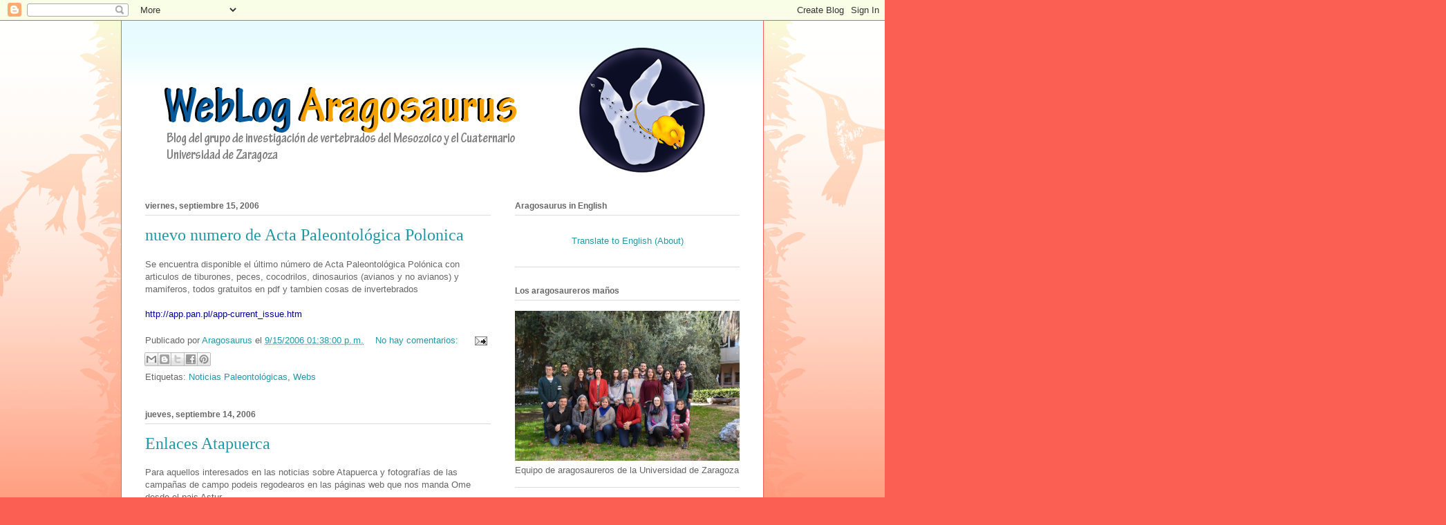

--- FILE ---
content_type: text/html; charset=UTF-8
request_url: https://aragosaurus.blogspot.com/b/stats?style=BLACK_TRANSPARENT&timeRange=ALL_TIME&token=APq4FmBqpMdQPUnyTuKO2GpVhEEFn4cRX5LC-LUWGYBql9BdZeioto_PmoiT2Z8D0HNvA-NAJ9zKX50TwD3gXToc15Ot-jStxw
body_size: -14
content:
{"total":2336333,"sparklineOptions":{"backgroundColor":{"fillOpacity":0.1,"fill":"#000000"},"series":[{"areaOpacity":0.3,"color":"#202020"}]},"sparklineData":[[0,4],[1,5],[2,7],[3,7],[4,10],[5,18],[6,19],[7,2],[8,2],[9,2],[10,8],[11,14],[12,5],[13,11],[14,19],[15,30],[16,100],[17,39],[18,16],[19,13],[20,16],[21,23],[22,16],[23,45],[24,78],[25,56],[26,29],[27,86],[28,79],[29,9]],"nextTickMs":514285}